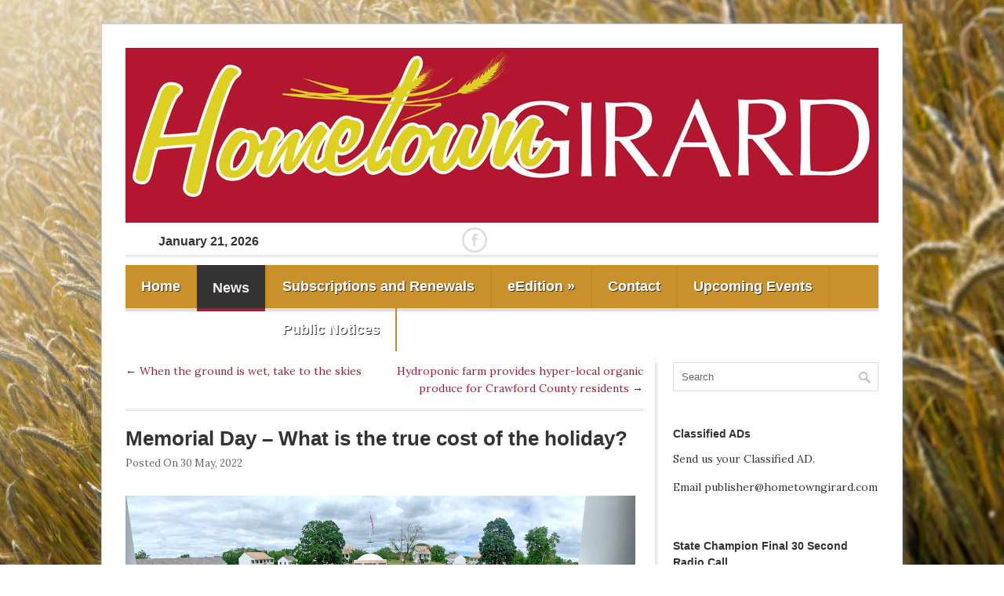

--- FILE ---
content_type: text/html; charset=UTF-8
request_url: https://hometowngirard.com/memorial-day-what-it-is-the-true-cost-of-the-holiday/
body_size: 29889
content:
<!DOCTYPE html>

<!-- BEGIN html -->
<html lang="en-US">

<!-- BEGIN head -->
<head>

<!-- Meta Tags -->
<meta http-equiv="Content-Type" content="text/html; charset=UTF-8" />

<title>  Memorial Day &#8211; What is the true cost of the holiday? | Hometown Girard</title>
    
<!-- Stylesheet & Favicon -->
<link rel="icon" type="image/png" href="https://hometowngirard.com/wp-content/themes/hometown-girard/favicon.ico" />
<link rel="stylesheet" type="text/css" href="https://hometowngirard.com/wp-content/themes/hometown-girard/style.css" />

<!-- Analytics -->
<script type="text/javascript">

  var _gaq = _gaq || [];
  _gaq.push(['_setAccount', 'UA-40006137-1']);
  _gaq.push(['_trackPageview']);

  (function() {
    var ga = document.createElement('script'); ga.type = 'text/javascript'; ga.async = true;
    ga.src = ('https:' == document.location.protocol ? 'https://ssl' : 'http://www') + '.google-analytics.com/ga.js';
    var s = document.getElementsByTagName('script')[0]; s.parentNode.insertBefore(ga, s);
  })();

</script>

<!-- WP Head -->
<meta name='robots' content='max-image-preview:large' />
<link rel='dns-prefetch' href='//www.google.com' />
<link rel='dns-prefetch' href='//fonts.googleapis.com' />
<link rel='dns-prefetch' href='//s.w.org' />
		<script type="text/javascript">
			window._wpemojiSettings = {"baseUrl":"https:\/\/s.w.org\/images\/core\/emoji\/13.0.1\/72x72\/","ext":".png","svgUrl":"https:\/\/s.w.org\/images\/core\/emoji\/13.0.1\/svg\/","svgExt":".svg","source":{"concatemoji":"https:\/\/hometowngirard.com\/wp-includes\/js\/wp-emoji-release.min.js?ver=5.7.14"}};
			!function(e,a,t){var n,r,o,i=a.createElement("canvas"),p=i.getContext&&i.getContext("2d");function s(e,t){var a=String.fromCharCode;p.clearRect(0,0,i.width,i.height),p.fillText(a.apply(this,e),0,0);e=i.toDataURL();return p.clearRect(0,0,i.width,i.height),p.fillText(a.apply(this,t),0,0),e===i.toDataURL()}function c(e){var t=a.createElement("script");t.src=e,t.defer=t.type="text/javascript",a.getElementsByTagName("head")[0].appendChild(t)}for(o=Array("flag","emoji"),t.supports={everything:!0,everythingExceptFlag:!0},r=0;r<o.length;r++)t.supports[o[r]]=function(e){if(!p||!p.fillText)return!1;switch(p.textBaseline="top",p.font="600 32px Arial",e){case"flag":return s([127987,65039,8205,9895,65039],[127987,65039,8203,9895,65039])?!1:!s([55356,56826,55356,56819],[55356,56826,8203,55356,56819])&&!s([55356,57332,56128,56423,56128,56418,56128,56421,56128,56430,56128,56423,56128,56447],[55356,57332,8203,56128,56423,8203,56128,56418,8203,56128,56421,8203,56128,56430,8203,56128,56423,8203,56128,56447]);case"emoji":return!s([55357,56424,8205,55356,57212],[55357,56424,8203,55356,57212])}return!1}(o[r]),t.supports.everything=t.supports.everything&&t.supports[o[r]],"flag"!==o[r]&&(t.supports.everythingExceptFlag=t.supports.everythingExceptFlag&&t.supports[o[r]]);t.supports.everythingExceptFlag=t.supports.everythingExceptFlag&&!t.supports.flag,t.DOMReady=!1,t.readyCallback=function(){t.DOMReady=!0},t.supports.everything||(n=function(){t.readyCallback()},a.addEventListener?(a.addEventListener("DOMContentLoaded",n,!1),e.addEventListener("load",n,!1)):(e.attachEvent("onload",n),a.attachEvent("onreadystatechange",function(){"complete"===a.readyState&&t.readyCallback()})),(n=t.source||{}).concatemoji?c(n.concatemoji):n.wpemoji&&n.twemoji&&(c(n.twemoji),c(n.wpemoji)))}(window,document,window._wpemojiSettings);
		</script>
		<style type="text/css">
img.wp-smiley,
img.emoji {
	display: inline !important;
	border: none !important;
	box-shadow: none !important;
	height: 1em !important;
	width: 1em !important;
	margin: 0 .07em !important;
	vertical-align: -0.1em !important;
	background: none !important;
	padding: 0 !important;
}
</style>
	<link rel='stylesheet' id='wp-block-library-css'  href='https://hometowngirard.com/wp-includes/css/dist/block-library/style.min.css?ver=5.7.14' type='text/css' media='all' />
<link rel='stylesheet' id='wc-blocks-vendors-style-css'  href='https://hometowngirard.com/wp-content/plugins/woo-gutenberg-products-block/build/wc-blocks-vendors-style.css?ver=5.4.1' type='text/css' media='all' />
<link rel='stylesheet' id='wc-blocks-style-css'  href='https://hometowngirard.com/wp-content/plugins/woo-gutenberg-products-block/build/wc-blocks-style.css?ver=5.4.1' type='text/css' media='all' />
<link rel='stylesheet' id='contact-form-7-css'  href='https://hometowngirard.com/wp-content/plugins/contact-form-7/includes/css/styles.css?ver=5.4.2' type='text/css' media='all' />
<link rel='stylesheet' id='woocommerce-layout-css'  href='https://hometowngirard.com/wp-content/plugins/woocommerce/assets/css/woocommerce-layout.css?ver=5.5.4' type='text/css' media='all' />
<link rel='stylesheet' id='woocommerce-smallscreen-css'  href='https://hometowngirard.com/wp-content/plugins/woocommerce/assets/css/woocommerce-smallscreen.css?ver=5.5.4' type='text/css' media='only screen and (max-width: 768px)' />
<link rel='stylesheet' id='woocommerce-general-css'  href='https://hometowngirard.com/wp-content/plugins/woocommerce/assets/css/woocommerce.css?ver=5.5.4' type='text/css' media='all' />
<style id='woocommerce-inline-inline-css' type='text/css'>
.woocommerce form .form-row .required { visibility: visible; }
</style>
<link rel='stylesheet' id='lora-g-font-css'  href='https://fonts.googleapis.com/css?family=Lora%3A400%2C400italic%2C700%2C700italic&#038;ver=5.7.14' type='text/css' media='all' />
<link rel='stylesheet' id='icons-css'  href='https://hometowngirard.com/wp-content/themes/hometown-girard/css/font-face/style.css?ver=5.7.14' type='text/css' media='all' />
<script type='text/javascript' src='https://hometowngirard.com/wp-includes/js/jquery/jquery.min.js?ver=3.5.1' id='jquery-core-js'></script>
<script type='text/javascript' src='https://hometowngirard.com/wp-includes/js/jquery/jquery-migrate.min.js?ver=3.3.2' id='jquery-migrate-js'></script>
<script type='text/javascript' src='https://hometowngirard.com/wp-content/themes/hometown-girard/js/jquery.superfish.js?ver=5.7.14' id='superfish-js'></script>
<script type='text/javascript' src='https://hometowngirard.com/wp-content/themes/hometown-girard/js/jquery.slides.min.js?ver=5.7.14' id='slides-js'></script>
<script type='text/javascript' src='https://hometowngirard.com/wp-content/themes/hometown-girard/js/jquery.init.js?ver=5.7.14' id='custom-js'></script>
<script type='text/javascript' src='https://hometowngirard.com/wp-content/themes/hometown-girard/js/jquery-migrate-1.2.1.js?ver=5.7.14' id='migrate-js'></script>
<link rel="https://api.w.org/" href="https://hometowngirard.com/wp-json/" /><link rel="alternate" type="application/json" href="https://hometowngirard.com/wp-json/wp/v2/posts/5824" /><link rel="canonical" href="https://hometowngirard.com/memorial-day-what-it-is-the-true-cost-of-the-holiday/" />
<link rel='shortlink' href='https://hometowngirard.com/?p=5824' />
<link rel="alternate" type="application/json+oembed" href="https://hometowngirard.com/wp-json/oembed/1.0/embed?url=https%3A%2F%2Fhometowngirard.com%2Fmemorial-day-what-it-is-the-true-cost-of-the-holiday%2F" />
	<noscript><style>.woocommerce-product-gallery{ opacity: 1 !important; }</style></noscript>
	
</head>
<body class="post-template-default single single-post postid-5824 single-format-standard theme-hometown-girard woocommerce-no-js">

<div id="wrap" class="clearfix">

<div id="header" class="clearfix">

	<div id="header-top" class="clearfix">
        <div id="logo">
            <a href="https://hometowngirard.com"><img src="https://hometowngirard.com/wp-content/themes/hometown-girard/images/logo.png"></a>
        </div>
        <!-- END logo -->
        
	</div>
 
    <div id="info" class="clearfix">
        <div id="date" class="one-fourth">
            January 21, 2026        </div>   
           
    	        
        <div id="social" class="one-fourth column-last">
            <a href="https://www.facebook.com/HometownGirard" target="_blank"><span class="icon-social-facebook"></span></a>
        </div>
    </div>
        
</div><!-- END header -->

<!-- <div style="margin:auto;width:75%"><div style="display:table; #position:relative; overflow:hidden; height:90px; width:728px;"><div style="display: table-cell;#position: absolute; #top: 50%; #left: 50%; vertical-align: middle;text-align:center"><div style="#position: relative; #top: -50%;#left: -50%"><a href="https://mblink.it/142Il149C"><img src="https://mblink.it/142Il149C.img" alt="omaha-steaks---banner-ads" border="0"></a></div></div></div></div> -->

        <div id="navigation" class="clearfix">
            <div class="menu-primary-navigation-container"><ul id="menu-primary-navigation" class="sf-menu"><li id="menu-item-8" class="menu-item menu-item-type-custom menu-item-object-custom menu-item-home menu-item-8"><a href="http://hometowngirard.com">Home</a></li>
<li id="menu-item-91" class="menu-item menu-item-type-taxonomy menu-item-object-category current-post-ancestor current-menu-parent current-post-parent menu-item-91"><a href="https://hometowngirard.com/category/news/">News</a></li>
<li id="menu-item-5314" class="menu-item menu-item-type-custom menu-item-object-custom menu-item-5314"><a href="https://hometowngirard.com/product/subscription/">Subscriptions and Renewals</a></li>
<li id="menu-item-2553" class="menu-item menu-item-type-custom menu-item-object-custom menu-item-has-children menu-item-2553"><a href="http://eedition.hometowngirard.com">eEdition</a>
<ul class="sub-menu">
	<li id="menu-item-2554" class="menu-item menu-item-type-custom menu-item-object-custom menu-item-2554"><a href="https://eedition.hometowngirard.com/users/signup//">Sign Up</a></li>
	<li id="menu-item-2555" class="menu-item menu-item-type-custom menu-item-object-custom menu-item-2555"><a href="https://eedition.hometowngirard.com/users/login//">Login</a></li>
</ul>
</li>
<li id="menu-item-7" class="menu-item menu-item-type-post_type menu-item-object-page menu-item-7"><a href="https://hometowngirard.com/contact/">Contact</a></li>
<li id="menu-item-6529" class="menu-item menu-item-type-post_type menu-item-object-page menu-item-6529"><a href="https://hometowngirard.com/events/">Upcoming Events</a></li>
<li id="menu-item-6546" class="menu-item menu-item-type-post_type menu-item-object-page menu-item-6546"><a href="https://hometowngirard.com/public-notices/">Public Notices</a></li>
</ul></div>        </div>
        <!-- END navigation -->  


<div class="post clearfix">
    <div class="entry clearfix">
    
		<div id="post-nextprev" class="clearfix">
			<div id="post-next" class="one-half">&larr; <a href="https://hometowngirard.com/when-the-ground-is-wet-take-to-the-skies/" rel="next">When the ground is wet, take to the skies</a></div>
        	<div id="post-prev" class="one-half remove-margin"><a href="https://hometowngirard.com/hydroponic-farm-provides-hyper-local-organic-produce-for-crawford-county-residents/" rel="prev">Hydroponic farm provides hyper-local organic produce for Crawford County residents</a> &rarr;</div>
        </div>
        <!-- /post-next-prev -->
        
		<h1 class="single-title">Memorial Day &#8211; What is the true cost of the holiday?</h1>
        <div class="post-meta single-meta">
            Posted On 30 May, 2022           </div>
    
		
<p><img loading="lazy" class="alignleft wp-image-5828" src="https://hometowngirard.com/wp-content/uploads/IMG_3965-web.jpeg" alt="" width="650" height="264" />OPINION</p>
<p>BY LESLIE MONTEE<br />HOMETOWN GIRARD</p>
<p style="font-weight: 400;">“Comment with your Memorial Weekend plans!” screamed a Facebook post with a loud red, white, and blue graphic splashed across the page, promising a cooler to one lucky winner, perfect for the upcoming weekend! I cringed as I clicked on the post to read the comments out of curiosity. I already knew what it would say. I already knew what it wouldn’t say.</p>
<p style="font-weight: 400;">What I’m describing is a recent post I saw on an online boutique&#8217;s Facebook page. They were offering a free cooler filled with beach towels, hats, tumblers, and a bright USA t-shirt to the winning participant. A classic PR stunt, with the purpose being to bring more traffic to their page, garner likes, and hopefully, get a few people to buy stuff from them in the end. It seems harmless, and it probably was. Yet, I was bothered. Without a doubt, there are many moments I am forced to realize how out of touch Americans are with reality. This was one of them. The post had been up less than 24 hours and had amassed 147 comments. By the end of the thread, I had no more faith in humanity than I did before I started reading. The theme was common. People are going to the lake, people will open their pool for the season, people are hitting up sales, people are having a barbecue. But no one said they were pausing to remember why it is we even have <strong>MEMORIAL</strong> Day. No one’s plans included a Memorial Day ceremony or visiting the graves of those who gave their lives so that we may have this wonderful “kickoff to summer” and “three-day weekend.”</p>
<p style="font-weight: 400;">For those of you who do not know, Memorial Day is a federal holiday set aside for all Americans to honor those who died in active military service, originally observed on May 30 but now officially observed on the last Monday in May. On May 5, 1868, three years after the conclusion of the Civil War, General John A. Logan called for a National Day of Remembrance, a Decoration Day, to be held later that month. The first one was May 30, 1868. The date had no particular meaning, it was not an anniversary of any battle. If you ask me, it was because he knew there would be more to come.</p>
<p style="font-weight: 400;">During that first commemorative event, James Garfield gave a speech at Arlington where 5,000 Americans had gathered to decorate the graves of those lost in what remains our country’s bloodiest war. His speech was strong and if you have never read it, I encourage you to. If you did not understand the cost of freedom before, perhaps you will after. The value is much higher than that of an Igloo cooler full of swag. Even in the early days of the country, Garfield understood that freedom isn’t free, and though that may sound cliché, it is true. It’s not free, in fact, since 1776 it has cost America over 1.3 million lives. That price continues to rise. During Garfield’s speech, he is quoted in saying “We do not know one promise these men made, one pledge they gave, one word they spoke; but we do know they summed up and perfected, by one supreme act, the highest virtues of men and citizens. For love of country, they accepted death, and thus resolved all doubts, and made immortal their patriotism and their virtue.”</p>
<p style="font-weight: 400;">These brave men and women should no doubt be celebrated for their bravery, and maybe part of doing that is remembering them as they were. Perhaps going to the lake or throwing a barbecue is a way of honoring the way the lost were when they were here.</p>
<p style="font-weight: 400;">At the risk of being categorized as being just another cynical old Veteran, I reached out to some of my friends, former coworkers, some who still remain in the military. What was their take on all this, I wanted to know? Were they as upset as I was at what seems like a dismissal of the one day a year we are supposed to dedicate to our WAR DEAD? In my circle, responses were similar. “Oh, we all get emotional at some point,” a friend who requested to be unnamed said, “but with those emotions come the good memories and in time I come to realize the good weighs out the bad. And maybe that is how we honor them the best. By doing our best to be happy and enjoy what they can’t anymore.” He paused. “I think that’s what they’d want. I think that’s why they gave what they did. Sowe can carry on.” But he shrugs, and you can tell he just is not sure. He is certainly not happy as Memorial Day approaches.</p>
<p style="font-weight: 400;">But what about the Gold Star families? After all, this is their holiday. Not sure what a Gold Star family is? Look it up. For all the debate over the holiday, no one knows better the true meaning than a Gold Star family. I am often reminded of a graphic I saw many years ago, yet it sticks in my brain. The cartoon depicts a family relaxing in their yard, the father is at the grill, smiles all around. The father says “This is great! I wish Memorial weekend was every weekend!” As you look to the next panel, you see a bereaved woman and her two children gazing at a photograph of a uniformed man on the mantle, next to a folded flag. The caption reads “For some families, it is.” There are no smiles. For them, it is never a “happy” Memorial Day, and I cannot for the life of me think of where the term “Happy Memorial Day” came from. Happy for who?</p>
<p style="font-weight: 400;">I think few true Americans would deny the sanctity of Memorial Day, if you were to ask them. But therein lies the problem, you have to ask for them to remember. This is the disconnect. I don’t believe the earlier referenced boutique is anti-American. I think that they simply do not think about it. And that is a problem. Naturally, a Gold Star family will have different feelings about the day than a family who does not even have close military ties. But even if you don’t have the scars, you can acknowledge the wounds. I’m not saying that there are only two options- either sit around and mourn all weekend OR to shop ‘til you drop and hit the lake. I think the best option is to enjoy your weekend, enjoy your families, attend celebrations for those who are no longer able. But do it in their honor, deliberately doing, or saying something to recognize their sacrifice. Educate your children, our next generation who we are counting on to carry on traditions that are meaningful. Don’t just tell them you’re off work because it’s a holiday. Let them know why it is a holiday, and what that holiday cost.</p>
<p style="font-weight: 400;">Is it wrong to celebrate? No, I suppose it isn’t. But your celebrations will be much more meaningful if you first take time out to acknowledge the high price of the opportunity to do so.</p>
<p> </p>
        <div class="clear"></div>
        
                 
        <div class="post-bottom">
        	        </div>
        <!-- END post-bottom -->
        
        
        </div>
        <!-- END entry -->
	
	   
        
</div>
<!-- END post -->

       
<div id="sidebar" class="clearfix">
	<div class="sidebar-box clearfix"><form method="get" id="searchbar" action="https://hometowngirard.com/">
	<input type="text" size="16" name="s" value="Search" onfocus="if(this.value==this.defaultValue)this.value='';" onblur="if(this.value=='')this.value=this.defaultValue;" id="search" />
	<input type="submit" id="searchsubmit" value="" />
</form></div><div class="sidebar-box clearfix"><h4><span>Classified ADs</span></h4>			<div class="textwidget"><p>Send us your Classified AD.</p>
<p>Email publisher@hometowngirard.com</p>
</div>
		</div><div class="sidebar-box clearfix"><h4><span>State Champion Final 30 Second Radio Call</span></h4>			<div class="textwidget"><audio controls style="width:100%">
<source src="https://hometowngirard.com/wp-content/uploads/Trojans-Win-Final-Call.mp3" type="audio/mp3">
</audio></div>
		</div><div class="sidebar-box clearfix"><h4><span>Relive the entire state game &#8211; FULL Audio broadcast here:</span></h4>			<div class="textwidget"><iframe width="100%" src="https://www.youtube.com/embed/ADqB4F4ApnQ" frameborder="0" allowfullscreen></iframe></div>
		</div>
		<div class="sidebar-box clearfix">
		<h4><span>Recent Articles</span></h4>
		<ul>
											<li>
					<a href="https://hometowngirard.com/community-rallies-to-support-basauri-family-after-tragic-loss/">Community rallies to support Basauri family after tragic loss</a>
											<span class="post-date"></span>
									</li>
											<li>
					<a href="https://hometowngirard.com/local-musicians-reflect-on-9th-consecutive-season-of-music-on-the-patio/">Local musicians reflect on 9th consecutive season of Music on the Patio</a>
											<span class="post-date"></span>
									</li>
											<li>
					<a href="https://hometowngirard.com/legendary-pitcher-frank-wickwares-story-comes-home-to-girard/">Legendary pitcher Frank Wickware’s story comes home to Girard</a>
											<span class="post-date"></span>
									</li>
											<li>
					<a href="https://hometowngirard.com/girard-homecoming-fall-festival-rock-tober-festivities-foster-community-and-civic-pride/">Girard Homecoming / Fall Festival &#8220;Rock-tober&#8221; festivities foster community and civic pride</a>
											<span class="post-date"></span>
									</li>
											<li>
					<a href="https://hometowngirard.com/ron-gates-named-grand-marshal-for-girard-fall-festival-parade/">Ron Gates named Grand Marshal for Girard Fall Festival parade</a>
											<span class="post-date"></span>
									</li>
											<li>
					<a href="https://hometowngirard.com/midwest-mayhem-iii-takes-center-stage-at-girard-fall-festival-a-weekend-of-martial-arts-excellence-you-cant-miss/">Midwest Mayhem III takes center stage at Girard Fall Festival: a weekend of martial arts excellence you can&#8217;t miss</a>
											<span class="post-date"></span>
									</li>
											<li>
					<a href="https://hometowngirard.com/only-brother-sister-duo-in-2024-marathon-olympic-trials-are-southeast-kansas-proud/">Only brother-sister duo in 2024 Marathon Olympic Trials are Southeast Kansas proud</a>
											<span class="post-date"></span>
									</li>
					</ul>

		</div></div>
<!-- END sidebar --><div class="clear"></div>

	<div id="footer-wrap">
        <div id="footer">
        
            <div id="footer-widget-wrap" class="clearfix">
        
                <div id="footer-left">
                <div class="footer-widget clearfix"><h4>Categories</h4>
			<ul>
					<li class="cat-item cat-item-3"><a href="https://hometowngirard.com/category/news/">News</a>
</li>
	<li class="cat-item cat-item-52"><a href="https://hometowngirard.com/category/news/obituary/">Obituary</a>
</li>
			</ul>

			</div>                </div>
                
                <div id="footer-middle">
                 <div class="footer-widget clearfix"><h4>About</h4>			<div class="textwidget"><p><strong style="font-size: 14px; color: #b1b1b1;">Owner</strong><br />
Philip Stevens &#8211; Publisher</p>
<p><strong style="font-size: 14px; color: #b1b1b1;">Advertising</strong><br />
To advertise, contact Philip Stevens at 620-704-5882 or email publisher@hometowngirard.com</p>
<p><strong style="font-size: 14px; color: #b1b1b1;">Address</strong><br />
PO Box 298 &#8211; Girard, Kansas 66743</p>
</div>
		</div>                </div>
                
                <div id="footer-right">
                 <div class="footer-widget clearfix">			<div class="textwidget"><iframe src="//www.facebook.com/plugins/likebox.php?href=http%3A%2F%2Fwww.facebook.com%2Fhometowngirard&amp;width=262&amp;height=590&amp;show_faces=true&amp;colorscheme=light&amp;stream=true&amp;border_color=%23ddddd&amp;header=true&amp;appId=366941033375660" scrolling="no" frameborder="0" style="border:none; overflow:hidden; width:100%; height:590px;" allowTransparency="true"></iframe></div>
		</div>                </div>
            
            </div>
		</div>
    </div>

	<div id="copyright" class="clearfix">
        
        &copy; Copyright 2026 <a href="https://hometowngirard.com/" title="Hometown Girard" rel="home">Hometown Girard </a> | Web Services by <a href="http://cktwebservices.net">Craw-Kan Telephone Cooperative Inc.</a></p>
    
    </div>

</div>
<!-- END wrap --> 

<!-- WP Footer -->
<script type="text/javascript">
	document.addEventListener( 'wpcf7mailsent', function( event ) {
	    if ( '32' == event.detail.contactFormId ) {
	        if (document.getElementById('resident').value=='Yes') 			{location.replace('https://www.paypal.com/cgi-bin/webscr?cmd=_s-xclick&hosted_button_id=U6MBV2XXT43SL')} else {location.replace('https://www.paypal.com/cgi-bin/webscr?cmd=_s-xclick&hosted_button_id=CJAFL7ZA66VXC') }
	    }
	}, false );
</script>
<script type="text/javascript">
	document.addEventListener( 'wpcf7mailsent', function( event ) {
	    if ( '2364' == event.detail.contactFormId ) {
	        if (document.getElementById('resident').value=='Yes') 			{location.replace('https://www.paypal.com/cgi-bin/webscr?cmd=_s-xclick&hosted_button_id=W8LWWDDTWVP2S')} else {location.replace('https://www.paypal.com/cgi-bin/webscr?cmd=_s-xclick&hosted_button_id=CJAFL7ZA66VXC') }
	       }
	}, false );
</script>
	<script type="text/javascript">
		(function () {
			var c = document.body.className;
			c = c.replace(/woocommerce-no-js/, 'woocommerce-js');
			document.body.className = c;
		})();
	</script>
	<script type='text/javascript' src='https://hometowngirard.com/wp-includes/js/comment-reply.min.js?ver=5.7.14' id='comment-reply-js'></script>
<script type='text/javascript' src='https://hometowngirard.com/wp-includes/js/dist/vendor/wp-polyfill.min.js?ver=7.4.4' id='wp-polyfill-js'></script>
<script type='text/javascript' id='wp-polyfill-js-after'>
( 'fetch' in window ) || document.write( '<script src="https://hometowngirard.com/wp-includes/js/dist/vendor/wp-polyfill-fetch.min.js?ver=3.0.0"></scr' + 'ipt>' );( document.contains ) || document.write( '<script src="https://hometowngirard.com/wp-includes/js/dist/vendor/wp-polyfill-node-contains.min.js?ver=3.42.0"></scr' + 'ipt>' );( window.DOMRect ) || document.write( '<script src="https://hometowngirard.com/wp-includes/js/dist/vendor/wp-polyfill-dom-rect.min.js?ver=3.42.0"></scr' + 'ipt>' );( window.URL && window.URL.prototype && window.URLSearchParams ) || document.write( '<script src="https://hometowngirard.com/wp-includes/js/dist/vendor/wp-polyfill-url.min.js?ver=3.6.4"></scr' + 'ipt>' );( window.FormData && window.FormData.prototype.keys ) || document.write( '<script src="https://hometowngirard.com/wp-includes/js/dist/vendor/wp-polyfill-formdata.min.js?ver=3.0.12"></scr' + 'ipt>' );( Element.prototype.matches && Element.prototype.closest ) || document.write( '<script src="https://hometowngirard.com/wp-includes/js/dist/vendor/wp-polyfill-element-closest.min.js?ver=2.0.2"></scr' + 'ipt>' );( 'objectFit' in document.documentElement.style ) || document.write( '<script src="https://hometowngirard.com/wp-includes/js/dist/vendor/wp-polyfill-object-fit.min.js?ver=2.3.4"></scr' + 'ipt>' );
</script>
<script type='text/javascript' id='contact-form-7-js-extra'>
/* <![CDATA[ */
var wpcf7 = {"api":{"root":"https:\/\/hometowngirard.com\/wp-json\/","namespace":"contact-form-7\/v1"}};
/* ]]> */
</script>
<script type='text/javascript' src='https://hometowngirard.com/wp-content/plugins/contact-form-7/includes/js/index.js?ver=5.4.2' id='contact-form-7-js'></script>
<script type='text/javascript' src='https://hometowngirard.com/wp-content/plugins/woocommerce/assets/js/jquery-blockui/jquery.blockUI.min.js?ver=2.70' id='jquery-blockui-js'></script>
<script type='text/javascript' id='wc-add-to-cart-js-extra'>
/* <![CDATA[ */
var wc_add_to_cart_params = {"ajax_url":"\/wp-admin\/admin-ajax.php","wc_ajax_url":"\/?wc-ajax=%%endpoint%%","i18n_view_cart":"View cart","cart_url":"https:\/\/hometowngirard.com\/cart\/","is_cart":"","cart_redirect_after_add":"no"};
/* ]]> */
</script>
<script type='text/javascript' src='https://hometowngirard.com/wp-content/plugins/woocommerce/assets/js/frontend/add-to-cart.min.js?ver=5.5.4' id='wc-add-to-cart-js'></script>
<script type='text/javascript' src='https://hometowngirard.com/wp-content/plugins/woocommerce/assets/js/js-cookie/js.cookie.min.js?ver=2.1.4' id='js-cookie-js'></script>
<script type='text/javascript' id='woocommerce-js-extra'>
/* <![CDATA[ */
var woocommerce_params = {"ajax_url":"\/wp-admin\/admin-ajax.php","wc_ajax_url":"\/?wc-ajax=%%endpoint%%"};
/* ]]> */
</script>
<script type='text/javascript' src='https://hometowngirard.com/wp-content/plugins/woocommerce/assets/js/frontend/woocommerce.min.js?ver=5.5.4' id='woocommerce-js'></script>
<script type='text/javascript' id='wc-cart-fragments-js-extra'>
/* <![CDATA[ */
var wc_cart_fragments_params = {"ajax_url":"\/wp-admin\/admin-ajax.php","wc_ajax_url":"\/?wc-ajax=%%endpoint%%","cart_hash_key":"wc_cart_hash_a4ddab80e32872371c5b1a14e02433a6","fragment_name":"wc_fragments_a4ddab80e32872371c5b1a14e02433a6","request_timeout":"5000"};
/* ]]> */
</script>
<script type='text/javascript' src='https://hometowngirard.com/wp-content/plugins/woocommerce/assets/js/frontend/cart-fragments.min.js?ver=5.5.4' id='wc-cart-fragments-js'></script>
<script type='text/javascript' src='https://hometowngirard.com/wp-includes/js/hoverIntent.min.js?ver=1.8.1' id='hoverIntent-js'></script>
<script type='text/javascript' src='https://www.google.com/recaptcha/api.js?render=6LccuXsbAAAAAB1WQfgRuOCTkzCJRfFGJsdCiXu1&#038;ver=3.0' id='google-recaptcha-js'></script>
<script type='text/javascript' id='wpcf7-recaptcha-js-extra'>
/* <![CDATA[ */
var wpcf7_recaptcha = {"sitekey":"6LccuXsbAAAAAB1WQfgRuOCTkzCJRfFGJsdCiXu1","actions":{"homepage":"homepage","contactform":"contactform"}};
/* ]]> */
</script>
<script type='text/javascript' src='https://hometowngirard.com/wp-content/plugins/contact-form-7/modules/recaptcha/index.js?ver=5.4.2' id='wpcf7-recaptcha-js'></script>
<script type='text/javascript' src='https://hometowngirard.com/wp-includes/js/wp-embed.min.js?ver=5.7.14' id='wp-embed-js'></script>
</body>
</html>

--- FILE ---
content_type: text/css
request_url: https://hometowngirard.com/wp-content/themes/hometown-girard/css/font-face/style.css?ver=5.7.14
body_size: 21165
content:
@font-face {
	font-family: 'Metrize-Icons';
	src:url('fonts/Metrize-Icons.eot');
	src:url('fonts/Metrize-Icons.eot?#iefix') format('embedded-opentype'),
		url('fonts/Metrize-Icons.woff') format('font-woff'),
		url('fonts/Metrize-Icons.ttf') format('truetype'),
		url('fonts/Metrize-Icons.svg#Metrize-Icons') format('svg');
	font-weight: normal;
	font-style: normal;
}

/* Use the following CSS code if you want to use data attributes for inserting your icons */
[data-icon]:before {
	font-family: 'Metrize-Icons';
	content: attr(data-icon);
	speak: none;
	font-weight: normal;
	font-variant: normal;
	text-transform: none;
	line-height: 1;
	-webkit-font-smoothing: antialiased;
}

/* Use the following CSS code if you want to have a class per icon */
/*
Instead of a list of all class selectors,
you can use the generic selector below, but it's slower:
[class*="icon-"] {
*/
.icon-yen, .icon-world, .icon-wireframe-globe, .icon-wind, .icon-wifi, .icon-waves, .icon-viewport, .icon-viewport-video, .icon-user, .icon-user-remove, .icon-user-ban, .icon-user-add, .icon-upload, .icon-upload-selection, .icon-upload-selection-circle, .icon-underline, .icon-triple-points, .icon-top-bottom, .icon-three-points, .icon-three-points-top, .icon-three-points-bottom, .icon-text-width, .icon-text-size-upper, .icon-text-size-reduce, .icon-text-paragraph, .icon-text-normal, .icon-text-justify-right, .icon-text-justify-left, .icon-text-justify-center, .icon-text-height, .icon-text-center, .icon-text-bold, .icon-text-align-right, .icon-text-align-left, .icon-telephone, .icon-sunshine, .icon-sun, .icon-stop, .icon-star, .icon-speed, .icon-sound-on, .icon-sound-off, .icon-sos, .icon-social-zerply, .icon-social-youtube, .icon-social-yelp, .icon-social-yahoo, .icon-social-wordpress, .icon-social-virb, .icon-social-vimeo, .icon-social-viddler, .icon-social-twitter, .icon-social-tumblr, .icon-social-stumbleupon, .icon-social-soundcloud, .icon-social-skype, .icon-social-sharethis, .icon-social-quora, .icon-social-pinterest, .icon-social-photobucket, .icon-social-paypal, .icon-social-myspace, .icon-social-linkedin, .icon-social-last-fm, .icon-social-grooveshark, .icon-social-google-plus, .icon-social-github, .icon-social-forrst, .icon-social-flickr, .icon-social-facebook, .icon-social-evernote, .icon-social-envato, .icon-social-email, .icon-social-dribbble, .icon-social-digg, .icon-social-deviantart, .icon-social-blogger, .icon-social-behance, .icon-social-bebo, .icon-social-addthis, .icon-social-500px, .icon-snow, .icon-sliders, .icon-sliders-vertical, .icon-sign-male, .icon-sign-female, .icon-shield, .icon-settings, .icon-setting, .icon-select-square, .icon-select-circle, .icon-search, .icon-scale, .icon-rules, .icon-rss, .icon-retweet, .icon-report-comment, .icon-refresh, .icon-rec, .icon-random, .icon-quote, .icon-question, .icon-previous-fast-step, .icon-prev-step, .icon-pounds, .icon-podcast, .icon-plus, .icon-play, .icon-pin, .icon-pin-map, .icon-pig-money, .icon-pause, .icon-paperclip, .icon-paperclip-oblique, .icon-options-settings, .icon-officine, .icon-officine-2, .icon-off, .icon-number-zero, .icon-number-two, .icon-number-three, .icon-number-six, .icon-number-seven, .icon-number-one, .icon-number-nine, .icon-number-four, .icon-number-five, .icon-number-eight, .icon-next-step, .icon-next-fast-step, .icon-music, .icon-multi-borders, .icon-minus, .icon-marker, .icon-marker-points, .icon-marker-minus, .icon-marker-add, .icon-map, .icon-male-symbol, .icon-mailbox, .icon-mail, .icon-magnet, .icon-magic-wand, .icon-login-lock-refresh, .icon-locked, .icon-location, .icon-location-maps, .icon-list-square, .icon-list-circle, .icon-link-url, .icon-line-through, .icon-limit-directions, .icon-like-upload, .icon-like-remove, .icon-like-download, .icon-like-close, .icon-like-ban, .icon-like-add, .icon-left-right, .icon-leaf, .icon-layers, .icon-landscape, .icon-key, .icon-italic, .icon-info, .icon-idea, .icon-home-wifi, .icon-heart, .icon-hdd, .icon-hdd-raid, .icon-hdd-net, .icon-grids, .icon-grid-big, .icon-graphs, .icon-forward, .icon-fire, .icon-female-symbol, .icon-eye, .icon-eye-disabled, .icon-expand, .icon-expand-vertical, .icon-expand-horizontal, .icon-expand-directions, .icon-exclamation, .icon-euro, .icon-email-upload, .icon-email-spam, .icon-email-remove, .icon-email-luminosity, .icon-email-download, .icon-email-close, .icon-email-add, .icon-eject, .icon-drops, .icon-drop, .icon-download, .icon-download-selection, .icon-download-selection-circle, .icon-double-diamonds, .icon-dot-square, .icon-dot-line, .icon-dot-circle, .icon-dollar, .icon-documents, .icon-document, .icon-document-fill, .icon-directions, .icon-cross, .icon-credit-card, .icon-copy-paste-document, .icon-copy-document, .icon-contract-vertical, .icon-contract-horizontal, .icon-contract-directions, .icon-compass, .icon-compass-2, .icon-comments, .icon-comment, .icon-coins, .icon-cloud, .icon-cloud-upload, .icon-cloud-remove, .icon-cloud-download, .icon-cloud-add, .icon-clock, .icon-circles, .icon-check, .icon-chat, .icon-chart-down, .icon-cd-dvd-rom, .icon-camera, .icon-button-question, .icon-button-minus, .icon-button-exclamation, .icon-button-email, .icon-button-close, .icon-button-check, .icon-button-add, .icon-brush, .icon-browser-sizes, .icon-box-remove, .icon-box-close, .icon-box-blank, .icon-box-add, .icon-bolt, .icon-block-menu, .icon-blank, .icon-bezier, .icon-bars, .icon-ban-circle, .icon-bag, .icon-backward, .icon-axis-rules, .icon-atom, .icon-arrow-up, .icon-arrow-up-thin, .icon-arrow-up-light, .icon-arrow-up-bold, .icon-arrow-up-bold-round, .icon-arrow-up-big, .icon-arrow-right, .icon-arrow-right-thin, .icon-arrow-right-light, .icon-arrow-right-bold, .icon-arrow-right-bold-round, .icon-arrow-right-big, .icon-arrow-oblique-expand, .icon-arrow-oblique-expand-directions, .icon-arrow-oblique-contract, .icon-arrow-oblique-contract-directions, .icon-arrow-multi-line-up, .icon-arrow-multi-line-right, .icon-arrow-multi-line-left, .icon-arrow-multi-line-down, .icon-arrow-left, .icon-arrow-left-thin, .icon-arrow-left-light, .icon-arrow-left-bold, .icon-arrow-left-bold-round, .icon-arrow-left-big, .icon-arrow-fill-up, .icon-arrow-fill-right, .icon-arrow-fill-left, .icon-arrow-fill-down, .icon-arrow-down, .icon-arrow-down-thin, .icon-arrow-down-light, .icon-arrow-down-bold, .icon-arrow-down-bold-round, .icon-arrow-down-big, .icon-arrow-cycling, .icon-arrow-cycle, .icon-arrow-curve-right, .icon-arrow-curve-recycle, .icon-arrow-curve-left, .icon-animal-footprint, .icon-alarm-clock, .icon-air-plane, .icon-adjust, .icon-cube {
	font-family: 'Metrize-Icons';
	speak: none;
	font-style: normal;
	font-weight: normal;
	font-variant: normal;
	text-transform: none;
	line-height: 1;
	-webkit-font-smoothing: antialiased;
}
.icon-yen:before {
	content: "\e000";
}
.icon-world:before {
	content: "\e001";
}
.icon-wireframe-globe:before {
	content: "\e002";
}
.icon-wind:before {
	content: "\e003";
}
.icon-wifi:before {
	content: "\e004";
}
.icon-waves:before {
	content: "\e005";
}
.icon-viewport:before {
	content: "\e006";
}
.icon-viewport-video:before {
	content: "\e007";
}
.icon-user:before {
	content: "\e008";
}
.icon-user-remove:before {
	content: "\e009";
}
.icon-user-ban:before {
	content: "\e00a";
}
.icon-user-add:before {
	content: "\e00b";
}
.icon-upload:before {
	content: "\e00c";
}
.icon-upload-selection:before {
	content: "\e00d";
}
.icon-upload-selection-circle:before {
	content: "\e00e";
}
.icon-underline:before {
	content: "\e00f";
}
.icon-triple-points:before {
	content: "\e010";
}
.icon-top-bottom:before {
	content: "\e011";
}
.icon-three-points:before {
	content: "\e012";
}
.icon-three-points-top:before {
	content: "\e013";
}
.icon-three-points-bottom:before {
	content: "\e014";
}
.icon-text-width:before {
	content: "\e015";
}
.icon-text-size-upper:before {
	content: "\e016";
}
.icon-text-size-reduce:before {
	content: "\e017";
}
.icon-text-paragraph:before {
	content: "\e018";
}
.icon-text-normal:before {
	content: "\e019";
}
.icon-text-justify-right:before {
	content: "\e01a";
}
.icon-text-justify-left:before {
	content: "\e01b";
}
.icon-text-justify-center:before {
	content: "\e01c";
}
.icon-text-height:before {
	content: "\e01d";
}
.icon-text-center:before {
	content: "\e01e";
}
.icon-text-bold:before {
	content: "\e01f";
}
.icon-text-align-right:before {
	content: "\e020";
}
.icon-text-align-left:before {
	content: "\e021";
}
.icon-telephone:before {
	content: "\e022";
}
.icon-sunshine:before {
	content: "\e023";
}
.icon-sun:before {
	content: "\e024";
}
.icon-stop:before {
	content: "\e025";
}
.icon-star:before {
	content: "\e026";
}
.icon-speed:before {
	content: "\e027";
}
.icon-sound-on:before {
	content: "\e028";
}
.icon-sound-off:before {
	content: "\e029";
}
.icon-sos:before {
	content: "\e02a";
}
.icon-social-zerply:before {
	content: "\e02b";
}
.icon-social-youtube:before {
	content: "\e02c";
}
.icon-social-yelp:before {
	content: "\e02d";
}
.icon-social-yahoo:before {
	content: "\e02e";
}
.icon-social-wordpress:before {
	content: "\e02f";
}
.icon-social-virb:before {
	content: "\e030";
}
.icon-social-vimeo:before {
	content: "\e031";
}
.icon-social-viddler:before {
	content: "\e032";
}
.icon-social-twitter:before {
	content: "\e033";
}
.icon-social-tumblr:before {
	content: "\e034";
}
.icon-social-stumbleupon:before {
	content: "\e035";
}
.icon-social-soundcloud:before {
	content: "\e036";
}
.icon-social-skype:before {
	content: "\e037";
}
.icon-social-sharethis:before {
	content: "\e038";
}
.icon-social-quora:before {
	content: "\e039";
}
.icon-social-pinterest:before {
	content: "\e03a";
}
.icon-social-photobucket:before {
	content: "\e03b";
}
.icon-social-paypal:before {
	content: "\e03c";
}
.icon-social-myspace:before {
	content: "\e03d";
}
.icon-social-linkedin:before {
	content: "\e03e";
}
.icon-social-last-fm:before {
	content: "\e03f";
}
.icon-social-grooveshark:before {
	content: "\e040";
}
.icon-social-google-plus:before {
	content: "\e041";
}
.icon-social-github:before {
	content: "\e042";
}
.icon-social-forrst:before {
	content: "\e043";
}
.icon-social-flickr:before {
	content: "\e044";
}
.icon-social-facebook:before {
	content: "\e045";
}
.icon-social-evernote:before {
	content: "\e046";
}
.icon-social-envato:before {
	content: "\e047";
}
.icon-social-email:before {
	content: "\e048";
}
.icon-social-dribbble:before {
	content: "\e049";
}
.icon-social-digg:before {
	content: "\e04a";
}
.icon-social-deviantart:before {
	content: "\e04b";
}
.icon-social-blogger:before {
	content: "\e04c";
}
.icon-social-behance:before {
	content: "\e04d";
}
.icon-social-bebo:before {
	content: "\e04e";
}
.icon-social-addthis:before {
	content: "\e04f";
}
.icon-social-500px:before {
	content: "\e050";
}
.icon-snow:before {
	content: "\e051";
}
.icon-sliders:before {
	content: "\e052";
}
.icon-sliders-vertical:before {
	content: "\e053";
}
.icon-sign-male:before {
	content: "\e054";
}
.icon-sign-female:before {
	content: "\e055";
}
.icon-shield:before {
	content: "\e056";
}
.icon-settings:before {
	content: "\e057";
}
.icon-setting:before {
	content: "\e058";
}
.icon-select-square:before {
	content: "\e059";
}
.icon-select-circle:before {
	content: "\e05a";
}
.icon-search:before {
	content: "\e05b";
}
.icon-scale:before {
	content: "\e05c";
}
.icon-rules:before {
	content: "\e05d";
}
.icon-rss:before {
	content: "\e05e";
}
.icon-retweet:before {
	content: "\e05f";
}
.icon-report-comment:before {
	content: "\e060";
}
.icon-refresh:before {
	content: "\e061";
}
.icon-rec:before {
	content: "\e062";
}
.icon-random:before {
	content: "\e063";
}
.icon-quote:before {
	content: "\e064";
}
.icon-question:before {
	content: "\e065";
}
.icon-previous-fast-step:before {
	content: "\e066";
}
.icon-prev-step:before {
	content: "\e067";
}
.icon-pounds:before {
	content: "\e068";
}
.icon-podcast:before {
	content: "\e069";
}
.icon-plus:before {
	content: "\e06a";
}
.icon-play:before {
	content: "\e06b";
}
.icon-pin:before {
	content: "\e06c";
}
.icon-pin-map:before {
	content: "\e06d";
}
.icon-pig-money:before {
	content: "\e06e";
}
.icon-pause:before {
	content: "\e06f";
}
.icon-paperclip:before {
	content: "\e070";
}
.icon-paperclip-oblique:before {
	content: "\e071";
}
.icon-options-settings:before {
	content: "\e072";
}
.icon-officine:before {
	content: "\e073";
}
.icon-officine-2:before {
	content: "\e074";
}
.icon-off:before {
	content: "\e075";
}
.icon-number-zero:before {
	content: "\e076";
}
.icon-number-two:before {
	content: "\e077";
}
.icon-number-three:before {
	content: "\e078";
}
.icon-number-six:before {
	content: "\e079";
}
.icon-number-seven:before {
	content: "\e07a";
}
.icon-number-one:before {
	content: "\e07b";
}
.icon-number-nine:before {
	content: "\e07c";
}
.icon-number-four:before {
	content: "\e07d";
}
.icon-number-five:before {
	content: "\e07e";
}
.icon-number-eight:before {
	content: "\e07f";
}
.icon-next-step:before {
	content: "\e080";
}
.icon-next-fast-step:before {
	content: "\e081";
}
.icon-music:before {
	content: "\e082";
}
.icon-multi-borders:before {
	content: "\e083";
}
.icon-minus:before {
	content: "\e084";
}
.icon-marker:before {
	content: "\e085";
}
.icon-marker-points:before {
	content: "\e086";
}
.icon-marker-minus:before {
	content: "\e087";
}
.icon-marker-add:before {
	content: "\e088";
}
.icon-map:before {
	content: "\e089";
}
.icon-male-symbol:before {
	content: "\e08a";
}
.icon-mailbox:before {
	content: "\e08b";
}
.icon-mail:before {
	content: "\e08c";
}
.icon-magnet:before {
	content: "\e08d";
}
.icon-magic-wand:before {
	content: "\e08e";
}
.icon-login-lock-refresh:before {
	content: "\e08f";
}
.icon-locked:before {
	content: "\e090";
}
.icon-location:before {
	content: "\e091";
}
.icon-location-maps:before {
	content: "\e092";
}
.icon-list-square:before {
	content: "\e093";
}
.icon-list-circle:before {
	content: "\e094";
}
.icon-link-url:before {
	content: "\e095";
}
.icon-line-through:before {
	content: "\e096";
}
.icon-limit-directions:before {
	content: "\e097";
}
.icon-like-upload:before {
	content: "\e098";
}
.icon-like-remove:before {
	content: "\e099";
}
.icon-like-download:before {
	content: "\e09a";
}
.icon-like-close:before {
	content: "\e09b";
}
.icon-like-ban:before {
	content: "\e09c";
}
.icon-like-add:before {
	content: "\e09d";
}
.icon-left-right:before {
	content: "\e09e";
}
.icon-leaf:before {
	content: "\e09f";
}
.icon-layers:before {
	content: "\e0a0";
}
.icon-landscape:before {
	content: "\e0a1";
}
.icon-key:before {
	content: "\e0a2";
}
.icon-italic:before {
	content: "\e0a3";
}
.icon-info:before {
	content: "\e0a4";
}
.icon-idea:before {
	content: "\e0a5";
}
.icon-home-wifi:before {
	content: "\e0a6";
}
.icon-heart:before {
	content: "\e0a7";
}
.icon-hdd:before {
	content: "\e0a8";
}
.icon-hdd-raid:before {
	content: "\e0a9";
}
.icon-hdd-net:before {
	content: "\e0aa";
}
.icon-grids:before {
	content: "\e0ab";
}
.icon-grid-big:before {
	content: "\e0ac";
}
.icon-graphs:before {
	content: "\e0ad";
}
.icon-forward:before {
	content: "\e0ae";
}
.icon-fire:before {
	content: "\e0af";
}
.icon-female-symbol:before {
	content: "\e0b0";
}
.icon-eye:before {
	content: "\e0b1";
}
.icon-eye-disabled:before {
	content: "\e0b2";
}
.icon-expand:before {
	content: "\e0b3";
}
.icon-expand-vertical:before {
	content: "\e0b4";
}
.icon-expand-horizontal:before {
	content: "\e0b5";
}
.icon-expand-directions:before {
	content: "\e0b6";
}
.icon-exclamation:before {
	content: "\e0b7";
}
.icon-euro:before {
	content: "\e0b8";
}
.icon-email-upload:before {
	content: "\e0b9";
}
.icon-email-spam:before {
	content: "\e0ba";
}
.icon-email-remove:before {
	content: "\e0bb";
}
.icon-email-luminosity:before {
	content: "\e0bc";
}
.icon-email-download:before {
	content: "\e0bd";
}
.icon-email-close:before {
	content: "\e0be";
}
.icon-email-add:before {
	content: "\e0bf";
}
.icon-eject:before {
	content: "\e0c0";
}
.icon-drops:before {
	content: "\e0c1";
}
.icon-drop:before {
	content: "\e0c2";
}
.icon-download:before {
	content: "\e0c3";
}
.icon-download-selection:before {
	content: "\e0c4";
}
.icon-download-selection-circle:before {
	content: "\e0c5";
}
.icon-double-diamonds:before {
	content: "\e0c6";
}
.icon-dot-square:before {
	content: "\e0c7";
}
.icon-dot-line:before {
	content: "\e0c8";
}
.icon-dot-circle:before {
	content: "\e0c9";
}
.icon-dollar:before {
	content: "\e0ca";
}
.icon-documents:before {
	content: "\e0cb";
}
.icon-document:before {
	content: "\e0cc";
}
.icon-document-fill:before {
	content: "\e0cd";
}
.icon-directions:before {
	content: "\e0ce";
}
.icon-cross:before {
	content: "\e0cf";
}
.icon-credit-card:before {
	content: "\e0d0";
}
.icon-copy-paste-document:before {
	content: "\e0d1";
}
.icon-copy-document:before {
	content: "\e0d2";
}
.icon-contract-vertical:before {
	content: "\e0d3";
}
.icon-contract-horizontal:before {
	content: "\e0d4";
}
.icon-contract-directions:before {
	content: "\e0d5";
}
.icon-compass:before {
	content: "\e0d6";
}
.icon-compass-2:before {
	content: "\e0d7";
}
.icon-comments:before {
	content: "\e0d8";
}
.icon-comment:before {
	content: "\e0d9";
}
.icon-coins:before {
	content: "\e0da";
}
.icon-cloud:before {
	content: "\e0db";
}
.icon-cloud-upload:before {
	content: "\e0dc";
}
.icon-cloud-remove:before {
	content: "\e0dd";
}
.icon-cloud-download:before {
	content: "\e0de";
}
.icon-cloud-add:before {
	content: "\e0df";
}
.icon-clock:before {
	content: "\e0e0";
}
.icon-circles:before {
	content: "\e0e1";
}
.icon-check:before {
	content: "\e0e2";
}
.icon-chat:before {
	content: "\e0e3";
}
.icon-chart-down:before {
	content: "\e0e4";
}
.icon-cd-dvd-rom:before {
	content: "\e0e5";
}
.icon-camera:before {
	content: "\e0e6";
}
.icon-button-question:before {
	content: "\e0e7";
}
.icon-button-minus:before {
	content: "\e0e8";
}
.icon-button-exclamation:before {
	content: "\e0e9";
}
.icon-button-email:before {
	content: "\e0ea";
}
.icon-button-close:before {
	content: "\e0eb";
}
.icon-button-check:before {
	content: "\e0ec";
}
.icon-button-add:before {
	content: "\e0ed";
}
.icon-brush:before {
	content: "\e0ee";
}
.icon-browser-sizes:before {
	content: "\e0ef";
}
.icon-box-remove:before {
	content: "\e0f0";
}
.icon-box-close:before {
	content: "\e0f1";
}
.icon-box-blank:before {
	content: "\e0f2";
}
.icon-box-add:before {
	content: "\e0f3";
}
.icon-bolt:before {
	content: "\e0f4";
}
.icon-block-menu:before {
	content: "\e0f5";
}
.icon-blank:before {
	content: "\e0f6";
}
.icon-bezier:before {
	content: "\e0f7";
}
.icon-bars:before {
	content: "\e0f8";
}
.icon-ban-circle:before {
	content: "\e0f9";
}
.icon-bag:before {
	content: "\e0fa";
}
.icon-backward:before {
	content: "\e0fb";
}
.icon-axis-rules:before {
	content: "\e0fc";
}
.icon-atom:before {
	content: "\e0fd";
}
.icon-arrow-up:before {
	content: "\e0fe";
}
.icon-arrow-up-thin:before {
	content: "\e0ff";
}
.icon-arrow-up-light:before {
	content: "\e100";
}
.icon-arrow-up-bold:before {
	content: "\e101";
}
.icon-arrow-up-bold-round:before {
	content: "\e102";
}
.icon-arrow-up-big:before {
	content: "\e103";
}
.icon-arrow-right:before {
	content: "\e104";
}
.icon-arrow-right-thin:before {
	content: "\e105";
}
.icon-arrow-right-light:before {
	content: "\e106";
}
.icon-arrow-right-bold:before {
	content: "\e107";
}
.icon-arrow-right-bold-round:before {
	content: "\e108";
}
.icon-arrow-right-big:before {
	content: "\e109";
}
.icon-arrow-oblique-expand:before {
	content: "\e10a";
}
.icon-arrow-oblique-expand-directions:before {
	content: "\e10b";
}
.icon-arrow-oblique-contract:before {
	content: "\e10c";
}
.icon-arrow-oblique-contract-directions:before {
	content: "\e10d";
}
.icon-arrow-multi-line-up:before {
	content: "\e10e";
}
.icon-arrow-multi-line-right:before {
	content: "\e10f";
}
.icon-arrow-multi-line-left:before {
	content: "\e110";
}
.icon-arrow-multi-line-down:before {
	content: "\e111";
}
.icon-arrow-left:before {
	content: "\e112";
}
.icon-arrow-left-thin:before {
	content: "\e113";
}
.icon-arrow-left-light:before {
	content: "\e114";
}
.icon-arrow-left-bold:before {
	content: "\e115";
}
.icon-arrow-left-bold-round:before {
	content: "\e116";
}
.icon-arrow-left-big:before {
	content: "\e117";
}
.icon-arrow-fill-up:before {
	content: "\e118";
}
.icon-arrow-fill-right:before {
	content: "\e119";
}
.icon-arrow-fill-left:before {
	content: "\e11a";
}
.icon-arrow-fill-down:before {
	content: "\e11b";
}
.icon-arrow-down:before {
	content: "\e11c";
}
.icon-arrow-down-thin:before {
	content: "\e11d";
}
.icon-arrow-down-light:before {
	content: "\e11e";
}
.icon-arrow-down-bold:before {
	content: "\e11f";
}
.icon-arrow-down-bold-round:before {
	content: "\e120";
}
.icon-arrow-down-big:before {
	content: "\e121";
}
.icon-arrow-cycling:before {
	content: "\e122";
}
.icon-arrow-cycle:before {
	content: "\e123";
}
.icon-arrow-curve-right:before {
	content: "\e124";
}
.icon-arrow-curve-recycle:before {
	content: "\e125";
}
.icon-arrow-curve-left:before {
	content: "\e126";
}
.icon-animal-footprint:before {
	content: "\e127";
}
.icon-alarm-clock:before {
	content: "\e128";
}
.icon-air-plane:before {
	content: "\e129";
}
.icon-adjust:before {
	content: "\e12a";
}
.icon-cube:before {
	content: "\e12b";
}
